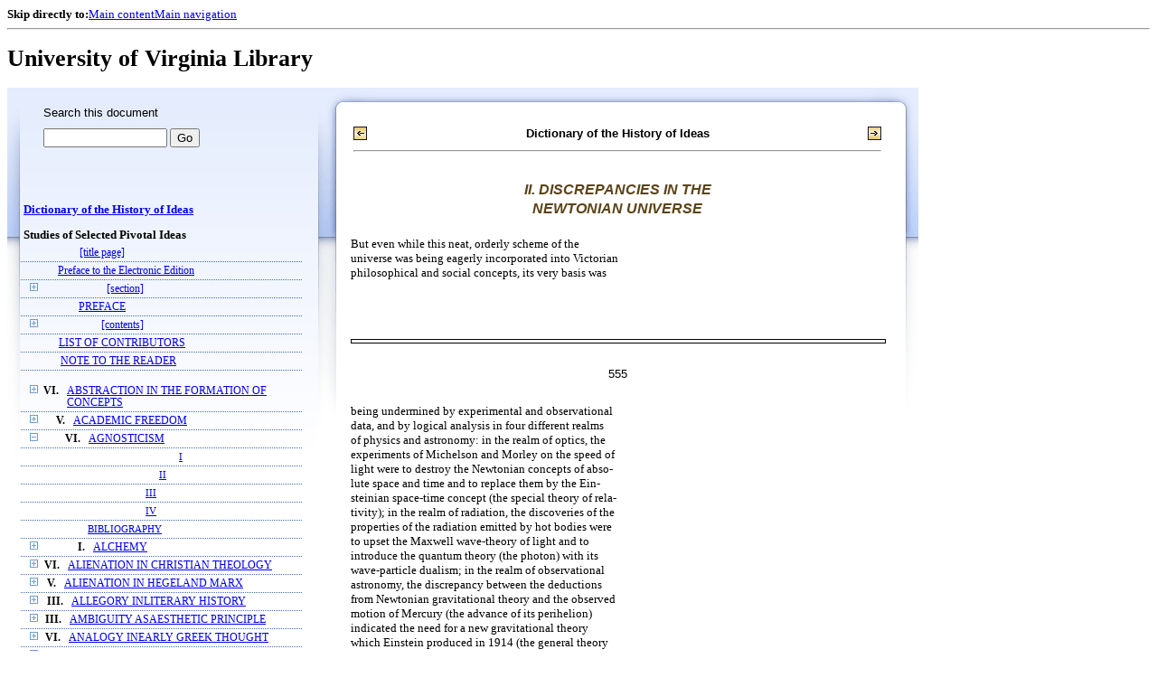

--- FILE ---
content_type: text/html;charset=UTF-8
request_url: https://xtf.lib.virginia.edu/xtf/view?docId=DicHist/uvaBook/tei/DicHist1.xml;chunk.id=d436;toc.id=dv1-03;brand=default
body_size: 69743
content:

<!DOCTYPE html
  PUBLIC "-//W3C//DTD XHTML 1.0 Frameset//EN" "http://www.w3.org/TR/xhtml1/DTD/xhtml1-frameset.dtd">
<html xmlns="http://www.w3.org/1999/xhtml" xml:lang="en" lang="en"><head><meta http-equiv="Content-Type" content="text/html; charset=UTF-8; charset=UTF-8" /><title>Dictionary of the History of Ideas ::  :: University of Virginia Library</title><link href="http://www.lib.virginia.edu/scripts/yui-2.2.0a/build/grids/grids.css" rel="stylesheet" type="text/css" /><link href="https://www2.lib.virginia.edu/styles/main.css" rel="stylesheet" type="text/css" /><link rel="stylesheet" type="text/css" href="/xtf/css/default/dl.css" /><link rel="stylesheet" type="text/css" href="/xtf/css/default/toc.css" /><link rel="stylesheet" type="text/css" href="/xtf/css/default/table.css" /><link rel="stylesheet" type="text/css" href="/xtf/css/default/uva_blacklight_tei.css" /><link href="http://www.lib.virginia.edu/scripts/yahoo/2.3.0/build/button/assets/skins/sam/button.css" rel="stylesheet" type="text/css" /><script type="text/javascript" src="http://www.lib.virginia.edu/scripts/yahoo/2.3.0/build/yahoo-dom-event/yahoo-dom-event.js"></script><script type="text/javascript" src="http://www.lib.virginia.edu/scripts/yui-2.2.0a/build/element/element-beta-min.js"></script><script type="text/javascript" src="http://www.lib.virginia.edu/scripts/yui-2.2.0a/build/animation/animation-min.js"></script><script type="text/javascript" src="http://www.lib.virginia.edu/scripts/yui-2.2.0a/build/tabview/tabview-min.js"></script><script type="text/javascript" src="http://www.lib.virginia.edu/scripts/yahoo/2.3.0/build/button/button-beta-min.js"></script><script type="text/javascript" src="https://www2.lib.virginia.edu/scripts/main.js"></script><link href="https://www2.lib.virginia.edu/styles/components/news.css" rel="stylesheet" type="text/css" /><link href="https://www2.lib.virginia.edu/styles/home.css" rel="stylesheet" type="text/css" /><script type="text/javascript" src="https://xtf.lib.virginia.edu/xtf/script/jquery-1.2.6.min.js"></script><script type="text/javascript" src="https://xtf.lib.virginia.edu/xtf/script/showpage.js"></script></head><body id="home" class="uvalib-dl uvalib-hd1"><div id="globalHd"><div class="docWrap"><div id="skipToNav" class="imgReplace"><strong>Skip directly to:</strong><a href="#content">Main content</a><a href="#globalNav">Main navigation</a></div><hr /><div id="bookmarkMotif"></div><div id="branding"><h1 id="logo" class="imgReplace">University of Virginia Library</h1></div></div></div><div id="content"><div class="docWrap"><div id="subContent1"><div name="leftcolumn" class="leftcolumn"><div class="bbar"><form action="https://xtf.lib.virginia.edu/xtf/view" method="GET"><input type="hidden" name="docId" value="DicHist/uvaBook/tei/DicHist1.xml" /><input type="hidden" name="chunk.id" value="d436" /><span class="search-text">Search this document</span><input name="query" type="text" size="15" id="bbar-query-box" /> <input type="submit" value="Go" id="bbar-submit-button" /></form></div><div class="toc"><table cellpadding="0" cellspacing="0" class="title"><tr><td><div class="toc_title"><a href="https://xtf.lib.virginia.edu/xtf/view?docId=DicHist/uvaBook/tei/DicHist1.xml;brand=default;" target="_top">Dictionary of the History of Ideas<br /></a><br />Studies of Selected Pivotal Ideas</div><div class="toc_byline"></div></td></tr></table><table cellpadding="0" cellspacing="0" class="toc-line"><tr><td class="hits" width="1"></td><td class="expand"> </td><td class="divnum"> </td><td class="head"><div class="l1"><a href="https://xtf.lib.virginia.edu/xtf/view?docId=DicHist/uvaBook/tei/DicHist1.xml;chunk.id=d3;toc.depth=100;brand=default" target="_top">[title page]</a></div></td></tr></table><table cellpadding="0" cellspacing="0" class="toc-line"><tr><td class="hits" width="1"></td><td class="expand"> </td><td class="divnum"> </td><td class="head"><div class="l1"><a href="https://xtf.lib.virginia.edu/xtf/view?docId=DicHist/uvaBook/tei/DicHist1.xml;chunk.id=d3a;toc.depth=1;toc.id=;brand=default" target="_top">Preface to the Electronic Edition</a></div></td></tr></table><table cellpadding="0" cellspacing="0" class="toc-line"><tr><td class="hits" width="1"></td><td class="expand"><a href="https://xtf.lib.virginia.edu/xtf/view?docId=DicHist/uvaBook/tei/DicHist1.xml;chunk.id=d436;toc.id=d4;brand=default" target="_top"><img src="https://xtf.lib.virginia.edu/xtf/icons/default/i_expand.gif" border="0" alt="expand section" /></a></td><td class="divnum"> </td><td class="head"><div class="l1"><a href="https://xtf.lib.virginia.edu/xtf/view?docId=DicHist/uvaBook/tei/DicHist1.xml;chunk.id=d4;toc.depth=100;brand=default" target="_top">[section]</a></div></td></tr></table><table cellpadding="0" cellspacing="0" class="toc-line"><tr><td class="hits" width="1"></td><td class="expand"> </td><td class="divnum"> </td><td class="head"><div class="l1"><a href="https://xtf.lib.virginia.edu/xtf/view?docId=DicHist/uvaBook/tei/DicHist1.xml;chunk.id=dv1-pref;toc.depth=1;toc.id=;brand=default" target="_top">PREFACE</a></div></td></tr></table><table cellpadding="0" cellspacing="0" class="toc-line"><tr><td class="hits" width="1"></td><td class="expand"><a href="https://xtf.lib.virginia.edu/xtf/view?docId=DicHist/uvaBook/tei/DicHist1.xml;chunk.id=d436;toc.id=d9;brand=default" target="_top"><img src="https://xtf.lib.virginia.edu/xtf/icons/default/i_expand.gif" border="0" alt="expand section" /></a></td><td class="divnum"> </td><td class="head"><div class="l1"><a href="https://xtf.lib.virginia.edu/xtf/view?docId=DicHist/uvaBook/tei/DicHist1.xml;chunk.id=d9;toc.depth=100;brand=default" target="_top">[contents]</a></div></td></tr></table><table cellpadding="0" cellspacing="0" class="toc-line"><tr><td class="hits" width="1"></td><td class="expand"> </td><td class="divnum"> </td><td class="head"><div class="l1"><a href="https://xtf.lib.virginia.edu/xtf/view?docId=DicHist/uvaBook/tei/DicHist1.xml;chunk.id=dv1-cont;toc.depth=1;toc.id=;brand=default" target="_top">LIST OF CONTRIBUTORS</a></div></td></tr></table><table cellpadding="0" cellspacing="0" class="toc-line"><tr><td class="hits" width="1"></td><td class="expand"> </td><td class="divnum"> </td><td class="head"><div class="l1"><a href="https://xtf.lib.virginia.edu/xtf/view?docId=DicHist/uvaBook/tei/DicHist1.xml;chunk.id=dv1-note;toc.depth=1;toc.id=;brand=default" target="_top">NOTE TO THE READER</a></div></td></tr></table><br /><table cellpadding="0" cellspacing="0" class="toc-line"><tr><td class="hits" width="1"></td><td class="expand"><a href="https://xtf.lib.virginia.edu/xtf/view?docId=DicHist/uvaBook/tei/DicHist1.xml;chunk.id=d436;toc.id=dv1-01;brand=default" target="_top"><img src="https://xtf.lib.virginia.edu/xtf/icons/default/i_expand.gif" border="0" alt="expand section" /></a></td><td class="divnum">VI. </td><td class="head"><div class="l1"><a href="https://xtf.lib.virginia.edu/xtf/view?docId=DicHist/uvaBook/tei/DicHist1.xml;chunk.id=dv1-01;toc.depth=1;toc.id=dv1-01;brand=default" target="_top">ABSTRACTION IN THE FORMATION OF CONCEPTS</a></div></td></tr></table><table cellpadding="0" cellspacing="0" class="toc-line"><tr><td class="hits" width="1"></td><td class="expand"><a href="https://xtf.lib.virginia.edu/xtf/view?docId=DicHist/uvaBook/tei/DicHist1.xml;chunk.id=d436;toc.id=dv1-02;brand=default" target="_top"><img src="https://xtf.lib.virginia.edu/xtf/icons/default/i_expand.gif" border="0" alt="expand section" /></a></td><td class="divnum">V. </td><td class="head"><div class="l1"><a href="https://xtf.lib.virginia.edu/xtf/view?docId=DicHist/uvaBook/tei/DicHist1.xml;chunk.id=dv1-02;toc.depth=1;toc.id=dv1-02;brand=default" target="_top">ACADEMIC FREEDOM</a></div></td></tr></table><table cellpadding="0" cellspacing="0" class="toc-line"><tr><td class="hits" width="1"></td><td class="expand"><a href="https://xtf.lib.virginia.edu/xtf/view?docId=DicHist/uvaBook/tei/DicHist1.xml;chunk.id=d436;toc.id=;brand=default" target="_top"><img src="https://xtf.lib.virginia.edu/xtf/icons/default/i_colpse.gif" border="0" alt="collapse section" /></a></td><td class="divnum">VI. </td><td class="head"><div class="l1"><a href="https://xtf.lib.virginia.edu/xtf/view?docId=DicHist/uvaBook/tei/DicHist1.xml;chunk.id=dv1-03;toc.depth=1;toc.id=dv1-03;brand=default" target="_top">AGNOSTICISM</a></div></td></tr></table><table cellpadding="0" cellspacing="0" class="toc-line"><tr><td class="hits" width="25"></td><td class="expand"> </td><td class="divnum"> </td><td class="head"><div class="l2"><a href="https://xtf.lib.virginia.edu/xtf/view?docId=DicHist/uvaBook/tei/DicHist1.xml;chunk.id=d34;toc.depth=1;toc.id=dv1-03;brand=default" target="_top">
                        I
                    </a></div></td></tr></table><table cellpadding="0" cellspacing="0" class="toc-line"><tr><td class="hits" width="25"></td><td class="expand"> </td><td class="divnum"> </td><td class="head"><div class="l2"><a href="https://xtf.lib.virginia.edu/xtf/view?docId=DicHist/uvaBook/tei/DicHist1.xml;chunk.id=d35;toc.depth=1;toc.id=dv1-03;brand=default" target="_top">II</a></div></td></tr></table><table cellpadding="0" cellspacing="0" class="toc-line"><tr><td class="hits" width="25"></td><td class="expand"> </td><td class="divnum"> </td><td class="head"><div class="l2"><a href="https://xtf.lib.virginia.edu/xtf/view?docId=DicHist/uvaBook/tei/DicHist1.xml;chunk.id=d36;toc.depth=1;toc.id=dv1-03;brand=default" target="_top">III
                </a></div></td></tr></table><table cellpadding="0" cellspacing="0" class="toc-line"><tr><td class="hits" width="25"></td><td class="expand"> </td><td class="divnum"> </td><td class="head"><div class="l2"><a href="https://xtf.lib.virginia.edu/xtf/view?docId=DicHist/uvaBook/tei/DicHist1.xml;chunk.id=d37;toc.depth=1;toc.id=dv1-03;brand=default" target="_top">
                        IV
                    </a></div></td></tr></table><table cellpadding="0" cellspacing="0" class="toc-line"><tr><td class="hits" width="25"></td><td class="expand"> </td><td class="divnum"> </td><td class="head"><div class="l2"><a href="https://xtf.lib.virginia.edu/xtf/view?docId=DicHist/uvaBook/tei/DicHist1.xml;chunk.id=d38;toc.depth=1;toc.id=dv1-03;brand=default" target="_top">
                        BIBLIOGRAPHY
                    </a></div></td></tr></table><table cellpadding="0" cellspacing="0" class="toc-line"><tr><td class="hits" width="1"></td><td class="expand"><a href="https://xtf.lib.virginia.edu/xtf/view?docId=DicHist/uvaBook/tei/DicHist1.xml;chunk.id=d436;toc.id=dv1-04;brand=default" target="_top"><img src="https://xtf.lib.virginia.edu/xtf/icons/default/i_expand.gif" border="0" alt="expand section" /></a></td><td class="divnum">I. </td><td class="head"><div class="l1"><a href="https://xtf.lib.virginia.edu/xtf/view?docId=DicHist/uvaBook/tei/DicHist1.xml;chunk.id=dv1-04;toc.depth=1;toc.id=dv1-04;brand=default" target="_top">ALCHEMY</a></div></td></tr></table><table cellpadding="0" cellspacing="0" class="toc-line"><tr><td class="hits" width="1"></td><td class="expand"><a href="https://xtf.lib.virginia.edu/xtf/view?docId=DicHist/uvaBook/tei/DicHist1.xml;chunk.id=d436;toc.id=dv1-05;brand=default" target="_top"><img src="https://xtf.lib.virginia.edu/xtf/icons/default/i_expand.gif" border="0" alt="expand section" /></a></td><td class="divnum">VI. </td><td class="head"><div class="l1"><a href="https://xtf.lib.virginia.edu/xtf/view?docId=DicHist/uvaBook/tei/DicHist1.xml;chunk.id=dv1-05;toc.depth=1;toc.id=dv1-05;brand=default" target="_top">ALIENATION IN CHRISTIAN THEOLOGY</a></div></td></tr></table><table cellpadding="0" cellspacing="0" class="toc-line"><tr><td class="hits" width="1"></td><td class="expand"><a href="https://xtf.lib.virginia.edu/xtf/view?docId=DicHist/uvaBook/tei/DicHist1.xml;chunk.id=d436;toc.id=dv1-06;brand=default" target="_top"><img src="https://xtf.lib.virginia.edu/xtf/icons/default/i_expand.gif" border="0" alt="expand section" /></a></td><td class="divnum">V. </td><td class="head"><div class="l1"><a href="https://xtf.lib.virginia.edu/xtf/view?docId=DicHist/uvaBook/tei/DicHist1.xml;chunk.id=dv1-06;toc.depth=1;toc.id=dv1-06;brand=default" target="_top">ALIENATION IN HEGELAND MARX</a></div></td></tr></table><table cellpadding="0" cellspacing="0" class="toc-line"><tr><td class="hits" width="1"></td><td class="expand"><a href="https://xtf.lib.virginia.edu/xtf/view?docId=DicHist/uvaBook/tei/DicHist1.xml;chunk.id=d436;toc.id=dv1-07;brand=default" target="_top"><img src="https://xtf.lib.virginia.edu/xtf/icons/default/i_expand.gif" border="0" alt="expand section" /></a></td><td class="divnum">III. </td><td class="head"><div class="l1"><a href="https://xtf.lib.virginia.edu/xtf/view?docId=DicHist/uvaBook/tei/DicHist1.xml;chunk.id=dv1-07;toc.depth=1;toc.id=dv1-07;brand=default" target="_top">ALLEGORY INLITERARY HISTORY</a></div></td></tr></table><table cellpadding="0" cellspacing="0" class="toc-line"><tr><td class="hits" width="1"></td><td class="expand"><a href="https://xtf.lib.virginia.edu/xtf/view?docId=DicHist/uvaBook/tei/DicHist1.xml;chunk.id=d436;toc.id=dv1-08;brand=default" target="_top"><img src="https://xtf.lib.virginia.edu/xtf/icons/default/i_expand.gif" border="0" alt="expand section" /></a></td><td class="divnum">III. </td><td class="head"><div class="l1"><a href="https://xtf.lib.virginia.edu/xtf/view?docId=DicHist/uvaBook/tei/DicHist1.xml;chunk.id=dv1-08;toc.depth=1;toc.id=dv1-08;brand=default" target="_top">AMBIGUITY ASAESTHETIC PRINCIPLE</a></div></td></tr></table><table cellpadding="0" cellspacing="0" class="toc-line"><tr><td class="hits" width="1"></td><td class="expand"><a href="https://xtf.lib.virginia.edu/xtf/view?docId=DicHist/uvaBook/tei/DicHist1.xml;chunk.id=d436;toc.id=dv1-09;brand=default" target="_top"><img src="https://xtf.lib.virginia.edu/xtf/icons/default/i_expand.gif" border="0" alt="expand section" /></a></td><td class="divnum">VI. </td><td class="head"><div class="l1"><a href="https://xtf.lib.virginia.edu/xtf/view?docId=DicHist/uvaBook/tei/DicHist1.xml;chunk.id=dv1-09;toc.depth=1;toc.id=dv1-09;brand=default" target="_top"> ANALOGY INEARLY GREEK THOUGHT</a></div></td></tr></table><table cellpadding="0" cellspacing="0" class="toc-line"><tr><td class="hits" width="1"></td><td class="expand"><a href="https://xtf.lib.virginia.edu/xtf/view?docId=DicHist/uvaBook/tei/DicHist1.xml;chunk.id=d436;toc.id=dv1-10;brand=default" target="_top"><img src="https://xtf.lib.virginia.edu/xtf/icons/default/i_expand.gif" border="0" alt="expand section" /></a></td><td class="divnum">VI. </td><td class="head"><div class="l1"><a href="https://xtf.lib.virginia.edu/xtf/view?docId=DicHist/uvaBook/tei/DicHist1.xml;chunk.id=dv1-10;toc.depth=1;toc.id=dv1-10;brand=default" target="_top">ANALOGY IN PATRISTICAND MEDIEVAL THOUGHT</a></div></td></tr></table><table cellpadding="0" cellspacing="0" class="toc-line"><tr><td class="hits" width="1"></td><td class="expand"><a href="https://xtf.lib.virginia.edu/xtf/view?docId=DicHist/uvaBook/tei/DicHist1.xml;chunk.id=d436;toc.id=dv1-11;brand=default" target="_top"><img src="https://xtf.lib.virginia.edu/xtf/icons/default/i_expand.gif" border="0" alt="expand section" /></a></td><td class="divnum">V. </td><td class="head"><div class="l1"><a href="https://xtf.lib.virginia.edu/xtf/view?docId=DicHist/uvaBook/tei/DicHist1.xml;chunk.id=dv1-11;toc.depth=1;toc.id=dv1-11;brand=default" target="_top">ANALOGY OF THEBODY POLITIC</a></div></td></tr></table><table cellpadding="0" cellspacing="0" class="toc-line"><tr><td class="hits" width="1"></td><td class="expand"><a href="https://xtf.lib.virginia.edu/xtf/view?docId=DicHist/uvaBook/tei/DicHist1.xml;chunk.id=d436;toc.id=dv1-12;brand=default" target="_top"><img src="https://xtf.lib.virginia.edu/xtf/icons/default/i_expand.gif" border="0" alt="expand section" /></a></td><td class="divnum">V. </td><td class="head"><div class="l1"><a href="https://xtf.lib.virginia.edu/xtf/view?docId=DicHist/uvaBook/tei/DicHist1.xml;chunk.id=dv1-12;toc.depth=1;toc.id=dv1-12;brand=default" target="_top">ANARCHISM</a></div></td></tr></table><table cellpadding="0" cellspacing="0" class="toc-line"><tr><td class="hits" width="1"></td><td class="expand"><a href="https://xtf.lib.virginia.edu/xtf/view?docId=DicHist/uvaBook/tei/DicHist1.xml;chunk.id=d436;toc.id=dv1-13;brand=default" target="_top"><img src="https://xtf.lib.virginia.edu/xtf/icons/default/i_expand.gif" border="0" alt="expand section" /></a></td><td class="divnum">III. </td><td class="head"><div class="l1"><a href="https://xtf.lib.virginia.edu/xtf/view?docId=DicHist/uvaBook/tei/DicHist1.xml;chunk.id=dv1-13;toc.depth=1;toc.id=dv1-13;brand=default" target="_top">ANCIENTS AND MODERNS INTHE EIGHTEENTH CENTURY</a></div></td></tr></table><table cellpadding="0" cellspacing="0" class="toc-line"><tr><td class="hits" width="1"></td><td class="expand"><a href="https://xtf.lib.virginia.edu/xtf/view?docId=DicHist/uvaBook/tei/DicHist1.xml;chunk.id=d436;toc.id=dv1-14;brand=default" target="_top"><img src="https://xtf.lib.virginia.edu/xtf/icons/default/i_expand.gif" border="0" alt="expand section" /></a></td><td class="divnum">VII. </td><td class="head"><div class="l1"><a href="https://xtf.lib.virginia.edu/xtf/view?docId=DicHist/uvaBook/tei/DicHist1.xml;chunk.id=dv1-14;toc.depth=1;toc.id=dv1-14;brand=default" target="_top">ANTHROPOMORPHISMIN SCIENCE</a></div></td></tr></table><table cellpadding="0" cellspacing="0" class="toc-line"><tr><td class="hits" width="1"></td><td class="expand"><a href="https://xtf.lib.virginia.edu/xtf/view?docId=DicHist/uvaBook/tei/DicHist1.xml;chunk.id=d436;toc.id=dv1-15;brand=default" target="_top"><img src="https://xtf.lib.virginia.edu/xtf/icons/default/i_expand.gif" border="0" alt="expand section" /></a></td><td class="divnum">VI. </td><td class="head"><div class="l1"><a href="https://xtf.lib.virginia.edu/xtf/view?docId=DicHist/uvaBook/tei/DicHist1.xml;chunk.id=dv1-15;toc.depth=1;toc.id=dv1-15;brand=default" target="_top">ANTINOMY OF PURE REASON</a></div></td></tr></table><table cellpadding="0" cellspacing="0" class="toc-line"><tr><td class="hits" width="1"></td><td class="expand"><a href="https://xtf.lib.virginia.edu/xtf/view?docId=DicHist/uvaBook/tei/DicHist1.xml;chunk.id=d436;toc.id=dv1-16;brand=default" target="_top"><img src="https://xtf.lib.virginia.edu/xtf/icons/default/i_expand.gif" border="0" alt="expand section" /></a></td><td class="divnum">VI. </td><td class="head"><div class="l1"><a href="https://xtf.lib.virginia.edu/xtf/view?docId=DicHist/uvaBook/tei/DicHist1.xml;chunk.id=dv1-16;toc.depth=1;toc.id=dv1-16;brand=default" target="_top">APPEARANCE AND REALITY</a></div></td></tr></table><table cellpadding="0" cellspacing="0" class="toc-line"><tr><td class="hits" width="1"></td><td class="expand"><a href="https://xtf.lib.virginia.edu/xtf/view?docId=DicHist/uvaBook/tei/DicHist1.xml;chunk.id=d436;toc.id=dv1-17;brand=default" target="_top"><img src="https://xtf.lib.virginia.edu/xtf/icons/default/i_expand.gif" border="0" alt="expand section" /></a></td><td class="divnum">III. </td><td class="head"><div class="l1"><a href="https://xtf.lib.virginia.edu/xtf/view?docId=DicHist/uvaBook/tei/DicHist1.xml;chunk.id=dv1-17;toc.depth=1;toc.id=dv1-17;brand=default" target="_top"> ART AND PLAY</a></div></td></tr></table><table cellpadding="0" cellspacing="0" class="toc-line"><tr><td class="hits" width="1"></td><td class="expand"><a href="https://xtf.lib.virginia.edu/xtf/view?docId=DicHist/uvaBook/tei/DicHist1.xml;chunk.id=d436;toc.id=dv1-18;brand=default" target="_top"><img src="https://xtf.lib.virginia.edu/xtf/icons/default/i_expand.gif" border="0" alt="expand section" /></a></td><td class="divnum">III. </td><td class="head"><div class="l1"><a href="https://xtf.lib.virginia.edu/xtf/view?docId=DicHist/uvaBook/tei/DicHist1.xml;chunk.id=dv1-18;toc.depth=1;toc.id=dv1-18;brand=default" target="_top">ART FOR ART'S SAKE</a></div></td></tr></table><table cellpadding="0" cellspacing="0" class="toc-line"><tr><td class="hits" width="1"></td><td class="expand"><a href="https://xtf.lib.virginia.edu/xtf/view?docId=DicHist/uvaBook/tei/DicHist1.xml;chunk.id=d436;toc.id=dv1-19;brand=default" target="_top"><img src="https://xtf.lib.virginia.edu/xtf/icons/default/i_expand.gif" border="0" alt="expand section" /></a></td><td class="divnum">II. </td><td class="head"><div class="l1"><a href="https://xtf.lib.virginia.edu/xtf/view?docId=DicHist/uvaBook/tei/DicHist1.xml;chunk.id=dv1-19;toc.depth=1;toc.id=dv1-19;brand=default" target="_top">ASSOCIATION OF IDEAS</a></div></td></tr></table><table cellpadding="0" cellspacing="0" class="toc-line"><tr><td class="hits" width="1"></td><td class="expand"><a href="https://xtf.lib.virginia.edu/xtf/view?docId=DicHist/uvaBook/tei/DicHist1.xml;chunk.id=d436;toc.id=dv1-20;brand=default" target="_top"><img src="https://xtf.lib.virginia.edu/xtf/icons/default/i_expand.gif" border="0" alt="expand section" /></a></td><td class="divnum">I. </td><td class="head"><div class="l1"><a href="https://xtf.lib.virginia.edu/xtf/view?docId=DicHist/uvaBook/tei/DicHist1.xml;chunk.id=dv1-20;toc.depth=1;toc.id=dv1-20;brand=default" target="_top">ASTROLOGY</a></div></td></tr></table><table cellpadding="0" cellspacing="0" class="toc-line"><tr><td class="hits" width="1"></td><td class="expand"><a href="https://xtf.lib.virginia.edu/xtf/view?docId=DicHist/uvaBook/tei/DicHist1.xml;chunk.id=d436;toc.id=dv1-21;brand=default" target="_top"><img src="https://xtf.lib.virginia.edu/xtf/icons/default/i_expand.gif" border="0" alt="expand section" /></a></td><td class="divnum">I. </td><td class="head"><div class="l1"><a href="https://xtf.lib.virginia.edu/xtf/view?docId=DicHist/uvaBook/tei/DicHist1.xml;chunk.id=dv1-21;toc.depth=1;toc.id=dv1-21;brand=default" target="_top">ATOMISM: ANTIQUITY TO THESEVENTEENTH CENTURY</a></div></td></tr></table><table cellpadding="0" cellspacing="0" class="toc-line"><tr><td class="hits" width="1"></td><td class="expand"><a href="https://xtf.lib.virginia.edu/xtf/view?docId=DicHist/uvaBook/tei/DicHist1.xml;chunk.id=d436;toc.id=dv1-22;brand=default" target="_top"><img src="https://xtf.lib.virginia.edu/xtf/icons/default/i_expand.gif" border="0" alt="expand section" /></a></td><td class="divnum">I. </td><td class="head"><div class="l1"><a href="https://xtf.lib.virginia.edu/xtf/view?docId=DicHist/uvaBook/tei/DicHist1.xml;chunk.id=dv1-22;toc.depth=1;toc.id=dv1-22;brand=default" target="_top">ATOMISM IN THESEVENTEENTH CENTURY</a></div></td></tr></table><table cellpadding="0" cellspacing="0" class="toc-line"><tr><td class="hits" width="1"></td><td class="expand"><a href="https://xtf.lib.virginia.edu/xtf/view?docId=DicHist/uvaBook/tei/DicHist1.xml;chunk.id=d436;toc.id=dv1-23;brand=default" target="_top"><img src="https://xtf.lib.virginia.edu/xtf/icons/default/i_expand.gif" border="0" alt="expand section" /></a></td><td class="divnum">V. </td><td class="head"><div class="l1"><a href="https://xtf.lib.virginia.edu/xtf/view?docId=DicHist/uvaBook/tei/DicHist1.xml;chunk.id=dv1-23;toc.depth=1;toc.id=dv1-23;brand=default" target="_top">AUTHORITY</a></div></td></tr></table><table cellpadding="0" cellspacing="0" class="toc-line"><tr><td class="hits" width="1"></td><td class="expand"><a href="https://xtf.lib.virginia.edu/xtf/view?docId=DicHist/uvaBook/tei/DicHist1.xml;chunk.id=d436;toc.id=dv1-24;brand=default" target="_top"><img src="https://xtf.lib.virginia.edu/xtf/icons/default/i_expand.gif" border="0" alt="expand section" /></a></td><td class="divnum">VII. </td><td class="head"><div class="l1"><a href="https://xtf.lib.virginia.edu/xtf/view?docId=DicHist/uvaBook/tei/DicHist1.xml;chunk.id=dv1-24;toc.depth=1;toc.id=dv1-24;brand=default" target="_top">AXIOMATIZATION</a></div></td></tr></table><table cellpadding="0" cellspacing="0" class="toc-line"><tr><td class="hits" width="1"></td><td class="expand"><a href="https://xtf.lib.virginia.edu/xtf/view?docId=DicHist/uvaBook/tei/DicHist1.xml;chunk.id=d436;toc.id=dv1-25;brand=default" target="_top"><img src="https://xtf.lib.virginia.edu/xtf/icons/default/i_expand.gif" border="0" alt="expand section" /></a></td><td class="divnum">VI. </td><td class="head"><div class="l1"><a href="https://xtf.lib.virginia.edu/xtf/view?docId=DicHist/uvaBook/tei/DicHist1.xml;chunk.id=dv1-25;toc.depth=1;toc.id=dv1-25;brand=default" target="_top">BACONIANISM</a></div></td></tr></table><table cellpadding="0" cellspacing="0" class="toc-line"><tr><td class="hits" width="1"></td><td class="expand"><a href="https://xtf.lib.virginia.edu/xtf/view?docId=DicHist/uvaBook/tei/DicHist1.xml;chunk.id=d436;toc.id=dv1-26;brand=default" target="_top"><img src="https://xtf.lib.virginia.edu/xtf/icons/default/i_expand.gif" border="0" alt="expand section" /></a></td><td class="divnum">V. </td><td class="head"><div class="l1"><a href="https://xtf.lib.virginia.edu/xtf/view?docId=DicHist/uvaBook/tei/DicHist1.xml;chunk.id=dv1-26;toc.depth=1;toc.id=dv1-26;brand=default" target="_top">BALANCE OF POWER</a></div></td></tr></table><table cellpadding="0" cellspacing="0" class="toc-line"><tr><td class="hits" width="1"></td><td class="expand"><a href="https://xtf.lib.virginia.edu/xtf/view?docId=DicHist/uvaBook/tei/DicHist1.xml;chunk.id=d436;toc.id=dv1-27;brand=default" target="_top"><img src="https://xtf.lib.virginia.edu/xtf/icons/default/i_expand.gif" border="0" alt="expand section" /></a></td><td class="divnum">III. </td><td class="head"><div class="l1"><a href="https://xtf.lib.virginia.edu/xtf/view?docId=DicHist/uvaBook/tei/DicHist1.xml;chunk.id=dv1-27;toc.depth=1;toc.id=dv1-27;brand=default" target="_top"> BAROQUE IN LITERATURE</a></div></td></tr></table><table cellpadding="0" cellspacing="0" class="toc-line"><tr><td class="hits" width="1"></td><td class="expand"><a href="https://xtf.lib.virginia.edu/xtf/view?docId=DicHist/uvaBook/tei/DicHist1.xml;chunk.id=d436;toc.id=dv1-28;brand=default" target="_top"><img src="https://xtf.lib.virginia.edu/xtf/icons/default/i_expand.gif" border="0" alt="expand section" /></a></td><td class="divnum">III. </td><td class="head"><div class="l1"><a href="https://xtf.lib.virginia.edu/xtf/view?docId=DicHist/uvaBook/tei/DicHist1.xml;chunk.id=dv1-28;toc.depth=1;toc.id=dv1-28;brand=default" target="_top">THEORIES OF BEAUTY TOTHE MID-NINETEENTH CENTURY</a></div></td></tr></table><table cellpadding="0" cellspacing="0" class="toc-line"><tr><td class="hits" width="1"></td><td class="expand"><a href="https://xtf.lib.virginia.edu/xtf/view?docId=DicHist/uvaBook/tei/DicHist1.xml;chunk.id=d436;toc.id=dv1-29;brand=default" target="_top"><img src="https://xtf.lib.virginia.edu/xtf/icons/default/i_expand.gif" border="0" alt="expand section" /></a></td><td class="divnum">III. </td><td class="head"><div class="l1"><a href="https://xtf.lib.virginia.edu/xtf/view?docId=DicHist/uvaBook/tei/DicHist1.xml;chunk.id=dv1-29;toc.depth=1;toc.id=dv1-29;brand=default" target="_top">THEORIES OF BEAUTY SINCETHE MID-NINETEENTH CENTURY</a></div></td></tr></table><table cellpadding="0" cellspacing="0" class="toc-line"><tr><td class="hits" width="1"></td><td class="expand"><a href="https://xtf.lib.virginia.edu/xtf/view?docId=DicHist/uvaBook/tei/DicHist1.xml;chunk.id=d436;toc.id=dv1-30;brand=default" target="_top"><img src="https://xtf.lib.virginia.edu/xtf/icons/default/i_expand.gif" border="0" alt="expand section" /></a></td><td class="divnum">II. </td><td class="head"><div class="l1"><a href="https://xtf.lib.virginia.edu/xtf/view?docId=DicHist/uvaBook/tei/DicHist1.xml;chunk.id=dv1-30;toc.depth=1;toc.id=dv1-30;brand=default" target="_top">BEHAVIORISM</a></div></td></tr></table><table cellpadding="0" cellspacing="0" class="toc-line"><tr><td class="hits" width="1"></td><td class="expand"><a href="https://xtf.lib.virginia.edu/xtf/view?docId=DicHist/uvaBook/tei/DicHist1.xml;chunk.id=d436;toc.id=dv1-31;brand=default" target="_top"><img src="https://xtf.lib.virginia.edu/xtf/icons/default/i_expand.gif" border="0" alt="expand section" /></a></td><td class="divnum">I. </td><td class="head"><div class="l1"><a href="https://xtf.lib.virginia.edu/xtf/view?docId=DicHist/uvaBook/tei/DicHist1.xml;chunk.id=dv1-31;toc.depth=1;toc.id=dv1-31;brand=default" target="_top">BIOLOGICAL CONCEPTIONSIN ANTIQUITY</a></div></td></tr></table><table cellpadding="0" cellspacing="0" class="toc-line"><tr><td class="hits" width="1"></td><td class="expand"><a href="https://xtf.lib.virginia.edu/xtf/view?docId=DicHist/uvaBook/tei/DicHist1.xml;chunk.id=d436;toc.id=dv1-32;brand=default" target="_top"><img src="https://xtf.lib.virginia.edu/xtf/icons/default/i_expand.gif" border="0" alt="expand section" /></a></td><td class="divnum">I. </td><td class="head"><div class="l1"><a href="https://xtf.lib.virginia.edu/xtf/view?docId=DicHist/uvaBook/tei/DicHist1.xml;chunk.id=dv1-32;toc.depth=1;toc.id=dv1-32;brand=default" target="_top">BIOLOGICAL HOMOLOGIESAND ANALOGIES</a></div></td></tr></table><table cellpadding="0" cellspacing="0" class="toc-line"><tr><td class="hits" width="1"></td><td class="expand"><a href="https://xtf.lib.virginia.edu/xtf/view?docId=DicHist/uvaBook/tei/DicHist1.xml;chunk.id=d436;toc.id=dv1-33;brand=default" target="_top"><img src="https://xtf.lib.virginia.edu/xtf/icons/default/i_expand.gif" border="0" alt="expand section" /></a></td><td class="divnum">I. </td><td class="head"><div class="l1"><a href="https://xtf.lib.virginia.edu/xtf/view?docId=DicHist/uvaBook/tei/DicHist1.xml;chunk.id=dv1-33;toc.depth=1;toc.id=dv1-33;brand=default" target="_top"> BIOLOGICAL MODELS</a></div></td></tr></table><table cellpadding="0" cellspacing="0" class="toc-line"><tr><td class="hits" width="1"></td><td class="expand"><a href="https://xtf.lib.virginia.edu/xtf/view?docId=DicHist/uvaBook/tei/DicHist1.xml;chunk.id=d436;toc.id=dv1-34;brand=default" target="_top"><img src="https://xtf.lib.virginia.edu/xtf/icons/default/i_expand.gif" border="0" alt="expand section" /></a></td><td class="divnum">VI. </td><td class="head"><div class="l1"><a href="https://xtf.lib.virginia.edu/xtf/view?docId=DicHist/uvaBook/tei/DicHist1.xml;chunk.id=dv1-34;toc.depth=1;toc.id=dv1-34;brand=default" target="_top">BUDDHISM</a></div></td></tr></table><table cellpadding="0" cellspacing="0" class="toc-line"><tr><td class="hits" width="1"></td><td class="expand"><a href="https://xtf.lib.virginia.edu/xtf/view?docId=DicHist/uvaBook/tei/DicHist1.xml;chunk.id=d436;toc.id=dv1-35;brand=default" target="_top"><img src="https://xtf.lib.virginia.edu/xtf/icons/default/i_expand.gif" border="0" alt="expand section" /></a></td><td class="divnum">VII. </td><td class="head"><div class="l1"><a href="https://xtf.lib.virginia.edu/xtf/view?docId=DicHist/uvaBook/tei/DicHist1.xml;chunk.id=dv1-35;toc.depth=1;toc.id=dv1-35;brand=default" target="_top">CASUISTRY</a></div></td></tr></table><table cellpadding="0" cellspacing="0" class="toc-line"><tr><td class="hits" width="1"></td><td class="expand"><a href="https://xtf.lib.virginia.edu/xtf/view?docId=DicHist/uvaBook/tei/DicHist1.xml;chunk.id=d436;toc.id=dv1-36;brand=default" target="_top"><img src="https://xtf.lib.virginia.edu/xtf/icons/default/i_expand.gif" border="0" alt="expand section" /></a></td><td class="divnum">III. </td><td class="head"><div class="l1"><a href="https://xtf.lib.virginia.edu/xtf/view?docId=DicHist/uvaBook/tei/DicHist1.xml;chunk.id=dv1-36;toc.depth=1;toc.id=dv1-36;brand=default" target="_top">CATHARSIS</a></div></td></tr></table><table cellpadding="0" cellspacing="0" class="toc-line"><tr><td class="hits" width="1"></td><td class="expand"><a href="https://xtf.lib.virginia.edu/xtf/view?docId=DicHist/uvaBook/tei/DicHist1.xml;chunk.id=d436;toc.id=dv1-37;brand=default" target="_top"><img src="https://xtf.lib.virginia.edu/xtf/icons/default/i_expand.gif" border="0" alt="expand section" /></a></td><td class="divnum">VII. </td><td class="head"><div class="l1"><a href="https://xtf.lib.virginia.edu/xtf/view?docId=DicHist/uvaBook/tei/DicHist1.xml;chunk.id=dv1-37;toc.depth=1;toc.id=dv1-37;brand=default" target="_top">CAUSATION</a></div></td></tr></table><table cellpadding="0" cellspacing="0" class="toc-line"><tr><td class="hits" width="1"></td><td class="expand"><a href="https://xtf.lib.virginia.edu/xtf/view?docId=DicHist/uvaBook/tei/DicHist1.xml;chunk.id=d436;toc.id=dv1-38;brand=default" target="_top"><img src="https://xtf.lib.virginia.edu/xtf/icons/default/i_expand.gif" border="0" alt="expand section" /></a></td><td class="divnum">VII. </td><td class="head"><div class="l1"><a href="https://xtf.lib.virginia.edu/xtf/view?docId=DicHist/uvaBook/tei/DicHist1.xml;chunk.id=dv1-38;toc.depth=1;toc.id=dv1-38;brand=default" target="_top">CAUSATION IN HISTORY</a></div></td></tr></table><table cellpadding="0" cellspacing="0" class="toc-line"><tr><td class="hits" width="1"></td><td class="expand"><a href="https://xtf.lib.virginia.edu/xtf/view?docId=DicHist/uvaBook/tei/DicHist1.xml;chunk.id=d436;toc.id=dv1-39;brand=default" target="_top"><img src="https://xtf.lib.virginia.edu/xtf/icons/default/i_expand.gif" border="0" alt="expand section" /></a></td><td class="divnum">VII. </td><td class="head"><div class="l1"><a href="https://xtf.lib.virginia.edu/xtf/view?docId=DicHist/uvaBook/tei/DicHist1.xml;chunk.id=dv1-39;toc.depth=1;toc.id=dv1-39;brand=default" target="_top">CAUSATION INISLAMIC THOUGHT</a></div></td></tr></table><table cellpadding="0" cellspacing="0" class="toc-line"><tr><td class="hits" width="1"></td><td class="expand"><a href="https://xtf.lib.virginia.edu/xtf/view?docId=DicHist/uvaBook/tei/DicHist1.xml;chunk.id=d436;toc.id=dv1-40;brand=default" target="_top"><img src="https://xtf.lib.virginia.edu/xtf/icons/default/i_expand.gif" border="0" alt="expand section" /></a></td><td class="divnum">V. </td><td class="head"><div class="l1"><a href="https://xtf.lib.virginia.edu/xtf/view?docId=DicHist/uvaBook/tei/DicHist1.xml;chunk.id=dv1-40;toc.depth=1;toc.id=dv1-40;brand=default" target="_top">CAUSATION IN LAW</a></div></td></tr></table><table cellpadding="0" cellspacing="0" class="toc-line"><tr><td class="hits" width="1"></td><td class="expand"><a href="https://xtf.lib.virginia.edu/xtf/view?docId=DicHist/uvaBook/tei/DicHist1.xml;chunk.id=d436;toc.id=dv1-41;brand=default" target="_top"><img src="https://xtf.lib.virginia.edu/xtf/icons/default/i_expand.gif" border="0" alt="expand section" /></a></td><td class="divnum">VI. </td><td class="head"><div class="l1"><a href="https://xtf.lib.virginia.edu/xtf/view?docId=DicHist/uvaBook/tei/DicHist1.xml;chunk.id=dv1-41;toc.depth=1;toc.id=dv1-41;brand=default" target="_top">CAUSATION IN THESEVENTEENTH CENTURY</a></div></td></tr></table><table cellpadding="0" cellspacing="0" class="toc-line"><tr><td class="hits" width="1"></td><td class="expand"><a href="https://xtf.lib.virginia.edu/xtf/view?docId=DicHist/uvaBook/tei/DicHist1.xml;chunk.id=d436;toc.id=dv1-42;brand=default" target="_top"><img src="https://xtf.lib.virginia.edu/xtf/icons/default/i_expand.gif" border="0" alt="expand section" /></a></td><td class="divnum">VI. </td><td class="head"><div class="l1"><a href="https://xtf.lib.virginia.edu/xtf/view?docId=DicHist/uvaBook/tei/DicHist1.xml;chunk.id=dv1-42;toc.depth=1;toc.id=dv1-42;brand=default" target="_top"> CAUSATION IN THESEVENTEENTH CENTURY, FINAL CAUSES</a></div></td></tr></table><table cellpadding="0" cellspacing="0" class="toc-line"><tr><td class="hits" width="1"></td><td class="expand"><a href="https://xtf.lib.virginia.edu/xtf/view?docId=DicHist/uvaBook/tei/DicHist1.xml;chunk.id=d436;toc.id=dv1-43;brand=default" target="_top"><img src="https://xtf.lib.virginia.edu/xtf/icons/default/i_expand.gif" border="0" alt="expand section" /></a></td><td class="divnum">VI. </td><td class="head"><div class="l1"><a href="https://xtf.lib.virginia.edu/xtf/view?docId=DicHist/uvaBook/tei/DicHist1.xml;chunk.id=dv1-43;toc.depth=1;toc.id=dv1-43;brand=default" target="_top">CERTAINTY IN SEVENTEENTH-CENTURY
                    THOUGHT</a></div></td></tr></table><table cellpadding="0" cellspacing="0" class="toc-line"><tr><td class="hits" width="1"></td><td class="expand"><a href="https://xtf.lib.virginia.edu/xtf/view?docId=DicHist/uvaBook/tei/DicHist1.xml;chunk.id=d436;toc.id=dv1-44;brand=default" target="_top"><img src="https://xtf.lib.virginia.edu/xtf/icons/default/i_expand.gif" border="0" alt="expand section" /></a></td><td class="divnum">VI. </td><td class="head"><div class="l1"><a href="https://xtf.lib.virginia.edu/xtf/view?docId=DicHist/uvaBook/tei/DicHist1.xml;chunk.id=dv1-44;toc.depth=1;toc.id=dv1-44;brand=default" target="_top">CERTAINTY SINCE THESEVENTEENTH CENTURY</a></div></td></tr></table><table cellpadding="0" cellspacing="0" class="toc-line"><tr><td class="hits" width="1"></td><td class="expand"><a href="https://xtf.lib.virginia.edu/xtf/view?docId=DicHist/uvaBook/tei/DicHist1.xml;chunk.id=d436;toc.id=dv1-45;brand=default" target="_top"><img src="https://xtf.lib.virginia.edu/xtf/icons/default/i_expand.gif" border="0" alt="expand section" /></a></td><td class="divnum">VI. </td><td class="head"><div class="l1"><a href="https://xtf.lib.virginia.edu/xtf/view?docId=DicHist/uvaBook/tei/DicHist1.xml;chunk.id=dv1-45;toc.depth=1;toc.id=dv1-45;brand=default" target="_top">CHAIN OF BEING</a></div></td></tr></table><table cellpadding="0" cellspacing="0" class="toc-line"><tr><td class="hits" width="1"></td><td class="expand"><a href="https://xtf.lib.virginia.edu/xtf/view?docId=DicHist/uvaBook/tei/DicHist1.xml;chunk.id=d436;toc.id=dv1-46;brand=default" target="_top"><img src="https://xtf.lib.virginia.edu/xtf/icons/default/i_expand.gif" border="0" alt="expand section" /></a></td><td class="divnum">VII. </td><td class="head"><div class="l1"><a href="https://xtf.lib.virginia.edu/xtf/view?docId=DicHist/uvaBook/tei/DicHist1.xml;chunk.id=dv1-46;toc.depth=1;toc.id=dv1-46;brand=default" target="_top">CHANCE</a></div></td></tr></table><table cellpadding="0" cellspacing="0" class="toc-line"><tr><td class="hits" width="1"></td><td class="expand"><a href="https://xtf.lib.virginia.edu/xtf/view?docId=DicHist/uvaBook/tei/DicHist1.xml;chunk.id=d436;toc.id=dv1-47;brand=default" target="_top"><img src="https://xtf.lib.virginia.edu/xtf/icons/default/i_expand.gif" border="0" alt="expand section" /></a></td><td class="divnum">III. </td><td class="head"><div class="l1"><a href="https://xtf.lib.virginia.edu/xtf/view?docId=DicHist/uvaBook/tei/DicHist1.xml;chunk.id=dv1-47;toc.depth=1;toc.id=dv1-47;brand=default" target="_top"> CHANCE IMAGES</a></div></td></tr></table><table cellpadding="0" cellspacing="0" class="toc-line"><tr><td class="hits" width="1"></td><td class="expand"><a href="https://xtf.lib.virginia.edu/xtf/view?docId=DicHist/uvaBook/tei/DicHist1.xml;chunk.id=d436;toc.id=dv1-48;brand=default" target="_top"><img src="https://xtf.lib.virginia.edu/xtf/icons/default/i_expand.gif" border="0" alt="expand section" /></a></td><td class="divnum">IV. </td><td class="head"><div class="l1"><a href="https://xtf.lib.virginia.edu/xtf/view?docId=DicHist/uvaBook/tei/DicHist1.xml;chunk.id=dv1-48;toc.depth=1;toc.id=dv1-48;brand=default" target="_top">CHINA IN WESTERN THOUGHTAND CULTURE</a></div></td></tr></table><table cellpadding="0" cellspacing="0" class="toc-line"><tr><td class="hits" width="1"></td><td class="expand"><a href="https://xtf.lib.virginia.edu/xtf/view?docId=DicHist/uvaBook/tei/DicHist1.xml;chunk.id=d436;toc.id=dv1-49;brand=default" target="_top"><img src="https://xtf.lib.virginia.edu/xtf/icons/default/i_expand.gif" border="0" alt="expand section" /></a></td><td class="divnum">VI. </td><td class="head"><div class="l1"><a href="https://xtf.lib.virginia.edu/xtf/view?docId=DicHist/uvaBook/tei/DicHist1.xml;chunk.id=dv1-49;toc.depth=1;toc.id=dv1-49;brand=default" target="_top">CHRISTIANITY IN HISTORY</a></div></td></tr></table><table cellpadding="0" cellspacing="0" class="toc-line"><tr><td class="hits" width="1"></td><td class="expand"><a href="https://xtf.lib.virginia.edu/xtf/view?docId=DicHist/uvaBook/tei/DicHist1.xml;chunk.id=d436;toc.id=dv1-50;brand=default" target="_top"><img src="https://xtf.lib.virginia.edu/xtf/icons/default/i_expand.gif" border="0" alt="expand section" /></a></td><td class="divnum">VI. </td><td class="head"><div class="l1"><a href="https://xtf.lib.virginia.edu/xtf/view?docId=DicHist/uvaBook/tei/DicHist1.xml;chunk.id=dv1-50;toc.depth=1;toc.id=dv1-50;brand=default" target="_top">CHURCH AS ANINSTITUTION</a></div></td></tr></table><table cellpadding="0" cellspacing="0" class="toc-line"><tr><td class="hits" width="1"></td><td class="expand"><a href="https://xtf.lib.virginia.edu/xtf/view?docId=DicHist/uvaBook/tei/DicHist1.xml;chunk.id=d436;toc.id=dv1-51;brand=default" target="_top"><img src="https://xtf.lib.virginia.edu/xtf/icons/default/i_expand.gif" border="0" alt="expand section" /></a></td><td class="divnum">VI. </td><td class="head"><div class="l1"><a href="https://xtf.lib.virginia.edu/xtf/view?docId=DicHist/uvaBook/tei/DicHist1.xml;chunk.id=dv1-51;toc.depth=1;toc.id=dv1-51;brand=default" target="_top">MODERNISM IN THECHRISTIAN CHURCH</a></div></td></tr></table><table cellpadding="0" cellspacing="0" class="toc-line"><tr><td class="hits" width="1"></td><td class="expand"><a href="https://xtf.lib.virginia.edu/xtf/view?docId=DicHist/uvaBook/tei/DicHist1.xml;chunk.id=d436;toc.id=dv1-52;brand=default" target="_top"><img src="https://xtf.lib.virginia.edu/xtf/icons/default/i_expand.gif" border="0" alt="expand section" /></a></td><td class="divnum">V. </td><td class="head"><div class="l1"><a href="https://xtf.lib.virginia.edu/xtf/view?docId=DicHist/uvaBook/tei/DicHist1.xml;chunk.id=dv1-52;toc.depth=1;toc.id=dv1-52;brand=default" target="_top">THE CITY</a></div></td></tr></table><table cellpadding="0" cellspacing="0" class="toc-line"><tr><td class="hits" width="1"></td><td class="expand"><a href="https://xtf.lib.virginia.edu/xtf/view?docId=DicHist/uvaBook/tei/DicHist1.xml;chunk.id=d436;toc.id=dv1-53;brand=default" target="_top"><img src="https://xtf.lib.virginia.edu/xtf/icons/default/i_expand.gif" border="0" alt="expand section" /></a></td><td class="divnum">V. </td><td class="head"><div class="l1"><a href="https://xtf.lib.virginia.edu/xtf/view?docId=DicHist/uvaBook/tei/DicHist1.xml;chunk.id=dv1-53;toc.depth=1;toc.id=dv1-53;brand=default" target="_top">CIVIL DISOBEDIENCE</a></div></td></tr></table><table cellpadding="0" cellspacing="0" class="toc-line"><tr><td class="hits" width="1"></td><td class="expand"><a href="https://xtf.lib.virginia.edu/xtf/view?docId=DicHist/uvaBook/tei/DicHist1.xml;chunk.id=d436;toc.id=dv1-54;brand=default" target="_top"><img src="https://xtf.lib.virginia.edu/xtf/icons/default/i_expand.gif" border="0" alt="expand section" /></a></td><td class="divnum">V. </td><td class="head"><div class="l1"><a href="https://xtf.lib.virginia.edu/xtf/view?docId=DicHist/uvaBook/tei/DicHist1.xml;chunk.id=dv1-54;toc.depth=1;toc.id=dv1-54;brand=default" target="_top"> CLASS</a></div></td></tr></table><table cellpadding="0" cellspacing="0" class="toc-line"><tr><td class="hits" width="1"></td><td class="expand"><a href="https://xtf.lib.virginia.edu/xtf/view?docId=DicHist/uvaBook/tei/DicHist1.xml;chunk.id=d436;toc.id=dv1-55;brand=default" target="_top"><img src="https://xtf.lib.virginia.edu/xtf/icons/default/i_expand.gif" border="0" alt="expand section" /></a></td><td class="divnum">III. </td><td class="head"><div class="l1"><a href="https://xtf.lib.virginia.edu/xtf/view?docId=DicHist/uvaBook/tei/DicHist1.xml;chunk.id=dv1-55;toc.depth=1;toc.id=dv1-55;brand=default" target="_top">CLASSICISM IN LITERATURE</a></div></td></tr></table><table cellpadding="0" cellspacing="0" class="toc-line"><tr><td class="hits" width="1"></td><td class="expand"><a href="https://xtf.lib.virginia.edu/xtf/view?docId=DicHist/uvaBook/tei/DicHist1.xml;chunk.id=d436;toc.id=dv1-56;brand=default" target="_top"><img src="https://xtf.lib.virginia.edu/xtf/icons/default/i_expand.gif" border="0" alt="expand section" /></a></td><td class="divnum">III. </td><td class="head"><div class="l1"><a href="https://xtf.lib.virginia.edu/xtf/view?docId=DicHist/uvaBook/tei/DicHist1.xml;chunk.id=dv1-56;toc.depth=1;toc.id=dv1-56;brand=default" target="_top">CLASSIFICATION OF THE ARTS</a></div></td></tr></table><table cellpadding="0" cellspacing="0" class="toc-line"><tr><td class="hits" width="1"></td><td class="expand"><a href="https://xtf.lib.virginia.edu/xtf/view?docId=DicHist/uvaBook/tei/DicHist1.xml;chunk.id=d436;toc.id=dv1-57;brand=default" target="_top"><img src="https://xtf.lib.virginia.edu/xtf/icons/default/i_expand.gif" border="0" alt="expand section" /></a></td><td class="divnum">VII. </td><td class="head"><div class="l1"><a href="https://xtf.lib.virginia.edu/xtf/view?docId=DicHist/uvaBook/tei/DicHist1.xml;chunk.id=dv1-57;toc.depth=1;toc.id=dv1-57;brand=default" target="_top">CLASSIFICATION OFTHE SCIENCES</a></div></td></tr></table><table cellpadding="0" cellspacing="0" class="toc-line"><tr><td class="hits" width="1"></td><td class="expand"><a href="https://xtf.lib.virginia.edu/xtf/view?docId=DicHist/uvaBook/tei/DicHist1.xml;chunk.id=d436;toc.id=dv1-58;brand=default" target="_top"><img src="https://xtf.lib.virginia.edu/xtf/icons/default/i_expand.gif" border="0" alt="expand section" /></a></td><td class="divnum">III. </td><td class="head"><div class="l1"><a href="https://xtf.lib.virginia.edu/xtf/view?docId=DicHist/uvaBook/tei/DicHist1.xml;chunk.id=dv1-58;toc.depth=1;toc.id=dv1-58;brand=default" target="_top">SENSE OF THE COMIC</a></div></td></tr></table><table cellpadding="0" cellspacing="0" class="toc-line"><tr><td class="hits" width="1"></td><td class="expand"><a href="https://xtf.lib.virginia.edu/xtf/view?docId=DicHist/uvaBook/tei/DicHist1.xml;chunk.id=d436;toc.id=dv1-59;brand=default" target="_top"><img src="https://xtf.lib.virginia.edu/xtf/icons/default/i_expand.gif" border="0" alt="expand section" /></a></td><td class="divnum">I. </td><td class="head"><div class="l1"><a href="https://xtf.lib.virginia.edu/xtf/view?docId=DicHist/uvaBook/tei/DicHist1.xml;chunk.id=dv1-59;toc.depth=1;toc.id=dv1-59;brand=default" target="_top">CONSERVATION OFNATURAL RESOURCES</a></div></td></tr></table><table cellpadding="0" cellspacing="0" class="toc-line"><tr><td class="hits" width="1"></td><td class="expand"><a href="https://xtf.lib.virginia.edu/xtf/view?docId=DicHist/uvaBook/tei/DicHist1.xml;chunk.id=d436;toc.id=dv1-60;brand=default" target="_top"><img src="https://xtf.lib.virginia.edu/xtf/icons/default/i_expand.gif" border="0" alt="expand section" /></a></td><td class="divnum">V. </td><td class="head"><div class="l1"><a href="https://xtf.lib.virginia.edu/xtf/view?docId=DicHist/uvaBook/tei/DicHist1.xml;chunk.id=dv1-60;toc.depth=1;toc.id=dv1-60;brand=default" target="_top">CONSERVATISM</a></div></td></tr></table><table cellpadding="0" cellspacing="0" class="toc-line"><tr><td class="hits" width="1"></td><td class="expand"><a href="https://xtf.lib.virginia.edu/xtf/view?docId=DicHist/uvaBook/tei/DicHist1.xml;chunk.id=d436;toc.id=dv1-61;brand=default" target="_top"><img src="https://xtf.lib.virginia.edu/xtf/icons/default/i_expand.gif" border="0" alt="expand section" /></a></td><td class="divnum">V. </td><td class="head"><div class="l1"><a href="https://xtf.lib.virginia.edu/xtf/view?docId=DicHist/uvaBook/tei/DicHist1.xml;chunk.id=dv1-61;toc.depth=1;toc.id=dv1-61;brand=default" target="_top">CONSTITUTIONALISM</a></div></td></tr></table><table cellpadding="0" cellspacing="0" class="toc-line"><tr><td class="hits" width="1"></td><td class="expand"><a href="https://xtf.lib.virginia.edu/xtf/view?docId=DicHist/uvaBook/tei/DicHist1.xml;chunk.id=d436;toc.id=dv1-62;brand=default" target="_top"><img src="https://xtf.lib.virginia.edu/xtf/icons/default/i_expand.gif" border="0" alt="expand section" /></a></td><td class="divnum">VII. </td><td class="head"><div class="l1"><a href="https://xtf.lib.virginia.edu/xtf/view?docId=DicHist/uvaBook/tei/DicHist1.xml;chunk.id=dv1-62;toc.depth=1;toc.id=dv1-62;brand=default" target="_top">CONTINUITY ANDDISCONTINUITY IN NATURE AND KNOWLEDGE</a></div></td></tr></table><table cellpadding="0" cellspacing="0" class="toc-line"><tr><td class="hits" width="1"></td><td class="expand"><a href="https://xtf.lib.virginia.edu/xtf/view?docId=DicHist/uvaBook/tei/DicHist1.xml;chunk.id=d436;toc.id=dv1-63;brand=default" target="_top"><img src="https://xtf.lib.virginia.edu/xtf/icons/default/i_expand.gif" border="0" alt="expand section" /></a></td><td class="divnum">VI. </td><td class="head"><div class="l1"><a href="https://xtf.lib.virginia.edu/xtf/view?docId=DicHist/uvaBook/tei/DicHist1.xml;chunk.id=dv1-63;toc.depth=1;toc.id=dv1-63;brand=default" target="_top">COSMIC FALL</a></div></td></tr></table><table cellpadding="0" cellspacing="0" class="toc-line"><tr><td class="hits" width="1"></td><td class="expand"><a href="https://xtf.lib.virginia.edu/xtf/view?docId=DicHist/uvaBook/tei/DicHist1.xml;chunk.id=d436;toc.id=dv1-64;brand=default" target="_top"><img src="https://xtf.lib.virginia.edu/xtf/icons/default/i_expand.gif" border="0" alt="expand section" /></a></td><td class="divnum">I. </td><td class="head"><div class="l1"><a href="https://xtf.lib.virginia.edu/xtf/view?docId=DicHist/uvaBook/tei/DicHist1.xml;chunk.id=dv1-64;toc.depth=1;toc.id=dv1-64;brand=default" target="_top">COSMIC IMAGES</a></div></td></tr></table><table cellpadding="0" cellspacing="0" class="toc-line"><tr><td class="hits" width="1"></td><td class="expand"><a href="https://xtf.lib.virginia.edu/xtf/view?docId=DicHist/uvaBook/tei/DicHist1.xml;chunk.id=d436;toc.id=dv1-65;brand=default" target="_top"><img src="https://xtf.lib.virginia.edu/xtf/icons/default/i_expand.gif" border="0" alt="expand section" /></a></td><td class="divnum">I. </td><td class="head"><div class="l1"><a href="https://xtf.lib.virginia.edu/xtf/view?docId=DicHist/uvaBook/tei/DicHist1.xml;chunk.id=dv1-65;toc.depth=1;toc.id=dv1-65;brand=default" target="_top">COSMIC VOYAGES</a></div></td></tr></table><table cellpadding="0" cellspacing="0" class="toc-line"><tr><td class="hits" width="1"></td><td class="expand"><a href="https://xtf.lib.virginia.edu/xtf/view?docId=DicHist/uvaBook/tei/DicHist1.xml;chunk.id=d436;toc.id=dv1-66;brand=default" target="_top"><img src="https://xtf.lib.virginia.edu/xtf/icons/default/i_expand.gif" border="0" alt="expand section" /></a></td><td class="divnum">I. </td><td class="head"><div class="l1"><a href="https://xtf.lib.virginia.edu/xtf/view?docId=DicHist/uvaBook/tei/DicHist1.xml;chunk.id=dv1-66;toc.depth=1;toc.id=dv1-66;brand=default" target="_top">COSMOLOGY FROMANTIQUITY TO 1850</a></div></td></tr></table><table cellpadding="0" cellspacing="0" class="toc-line"><tr><td class="hits" width="1"></td><td class="expand"><a href="https://xtf.lib.virginia.edu/xtf/view?docId=DicHist/uvaBook/tei/DicHist1.xml;chunk.id=d436;toc.id=dv1-67;brand=default" target="_top"><img src="https://xtf.lib.virginia.edu/xtf/icons/default/i_expand.gif" border="0" alt="expand section" /></a></td><td class="divnum">I. </td><td class="head"><div class="l1"><a href="https://xtf.lib.virginia.edu/xtf/view?docId=DicHist/uvaBook/tei/DicHist1.xml;chunk.id=dv1-67;toc.depth=1;toc.id=dv1-67;brand=default" target="_top">COSMOLOGY SINCE 1850</a></div></td></tr></table><table cellpadding="0" cellspacing="0" class="toc-line"><tr><td class="hits" width="1"></td><td class="expand"><a href="https://xtf.lib.virginia.edu/xtf/view?docId=DicHist/uvaBook/tei/DicHist1.xml;chunk.id=d436;toc.id=dv1-68;brand=default" target="_top"><img src="https://xtf.lib.virginia.edu/xtf/icons/default/i_expand.gif" border="0" alt="expand section" /></a></td><td class="divnum">VI. </td><td class="head"><div class="l1"><a href="https://xtf.lib.virginia.edu/xtf/view?docId=DicHist/uvaBook/tei/DicHist1.xml;chunk.id=dv1-68;toc.depth=1;toc.id=dv1-68;brand=default" target="_top">CREATION IN RELIGION</a></div></td></tr></table><table cellpadding="0" cellspacing="0" class="toc-line"><tr><td class="hits" width="1"></td><td class="expand"><a href="https://xtf.lib.virginia.edu/xtf/view?docId=DicHist/uvaBook/tei/DicHist1.xml;chunk.id=d436;toc.id=dv1-69;brand=default" target="_top"><img src="https://xtf.lib.virginia.edu/xtf/icons/default/i_expand.gif" border="0" alt="expand section" /></a></td><td class="divnum">III. </td><td class="head"><div class="l1"><a href="https://xtf.lib.virginia.edu/xtf/view?docId=DicHist/uvaBook/tei/DicHist1.xml;chunk.id=dv1-69;toc.depth=1;toc.id=dv1-69;brand=default" target="_top"> CREATIVITY IN ART</a></div></td></tr></table><table cellpadding="0" cellspacing="0" class="toc-line"><tr><td class="hits" width="1"></td><td class="expand"><a href="https://xtf.lib.virginia.edu/xtf/view?docId=DicHist/uvaBook/tei/DicHist1.xml;chunk.id=d436;toc.id=dv1-70;brand=default" target="_top"><img src="https://xtf.lib.virginia.edu/xtf/icons/default/i_expand.gif" border="0" alt="expand section" /></a></td><td class="divnum">IV. </td><td class="head"><div class="l1"><a href="https://xtf.lib.virginia.edu/xtf/view?docId=DicHist/uvaBook/tei/DicHist1.xml;chunk.id=dv1-70;toc.depth=1;toc.id=dv1-70;brand=default" target="_top">CRISIS IN HISTORY</a></div></td></tr></table><table cellpadding="0" cellspacing="0" class="toc-line"><tr><td class="hits" width="1"></td><td class="expand"><a href="https://xtf.lib.virginia.edu/xtf/view?docId=DicHist/uvaBook/tei/DicHist1.xml;chunk.id=d436;toc.id=dv1-71;brand=default" target="_top"><img src="https://xtf.lib.virginia.edu/xtf/icons/default/i_expand.gif" border="0" alt="expand section" /></a></td><td class="divnum">III. </td><td class="head"><div class="l1"><a href="https://xtf.lib.virginia.edu/xtf/view?docId=DicHist/uvaBook/tei/DicHist1.xml;chunk.id=dv1-71;toc.depth=1;toc.id=dv1-71;brand=default" target="_top">LITERARY CRITICISM</a></div></td></tr></table><table cellpadding="0" cellspacing="0" class="toc-line"><tr><td class="hits" width="1"></td><td class="expand"><a href="https://xtf.lib.virginia.edu/xtf/view?docId=DicHist/uvaBook/tei/DicHist1.xml;chunk.id=d436;toc.id=dv1-72;brand=default" target="_top"><img src="https://xtf.lib.virginia.edu/xtf/icons/default/i_expand.gif" border="0" alt="expand section" /></a></td><td class="divnum">IV. </td><td class="head"><div class="l1"><a href="https://xtf.lib.virginia.edu/xtf/view?docId=DicHist/uvaBook/tei/DicHist1.xml;chunk.id=dv1-72;toc.depth=1;toc.id=dv1-72;brand=default" target="_top">CULTURAL DEVELOPMENTIN ANTIQUITY</a></div></td></tr></table><table cellpadding="0" cellspacing="0" class="toc-line"><tr><td class="hits" width="1"></td><td class="expand"><a href="https://xtf.lib.virginia.edu/xtf/view?docId=DicHist/uvaBook/tei/DicHist1.xml;chunk.id=d436;toc.id=dv1-73;brand=default" target="_top"><img src="https://xtf.lib.virginia.edu/xtf/icons/default/i_expand.gif" border="0" alt="expand section" /></a></td><td class="divnum">IV. </td><td class="head"><div class="l1"><a href="https://xtf.lib.virginia.edu/xtf/view?docId=DicHist/uvaBook/tei/DicHist1.xml;chunk.id=dv1-73;toc.depth=1;toc.id=dv1-73;brand=default" target="_top">CULTURE AND CIVILIZATIONIN MODERN TIMES</a></div></td></tr></table><table cellpadding="0" cellspacing="0" class="toc-line"><tr><td class="hits" width="1"></td><td class="expand"><a href="https://xtf.lib.virginia.edu/xtf/view?docId=DicHist/uvaBook/tei/DicHist1.xml;chunk.id=d436;toc.id=dv1-74;brand=default" target="_top"><img src="https://xtf.lib.virginia.edu/xtf/icons/default/i_expand.gif" border="0" alt="expand section" /></a></td><td class="divnum">IV. </td><td class="head"><div class="l1"><a href="https://xtf.lib.virginia.edu/xtf/view?docId=DicHist/uvaBook/tei/DicHist1.xml;chunk.id=dv1-74;toc.depth=1;toc.id=dv1-74;brand=default" target="_top">CYCLES</a></div></td></tr></table><table cellpadding="0" cellspacing="0" class="toc-line"><tr><td class="hits" width="1"></td><td class="expand"><a href="https://xtf.lib.virginia.edu/xtf/view?docId=DicHist/uvaBook/tei/DicHist1.xml;chunk.id=d436;toc.id=dv1-75;brand=default" target="_top"><img src="https://xtf.lib.virginia.edu/xtf/icons/default/i_expand.gif" border="0" alt="expand section" /></a></td><td class="divnum">VI. </td><td class="head"><div class="l1"><a href="https://xtf.lib.virginia.edu/xtf/view?docId=DicHist/uvaBook/tei/DicHist1.xml;chunk.id=dv1-75;toc.depth=1;toc.id=dv1-75;brand=default" target="_top">CYNICISM</a></div></td></tr></table><table cellpadding="0" cellspacing="0" class="toc-line"><tr><td class="hits" width="1"></td><td class="expand"><a href="https://xtf.lib.virginia.edu/xtf/view?docId=DicHist/uvaBook/tei/DicHist1.xml;chunk.id=d436;toc.id=dv1-76;brand=default" target="_top"><img src="https://xtf.lib.virginia.edu/xtf/icons/default/i_expand.gif" border="0" alt="expand section" /></a></td><td class="divnum">VI. </td><td class="head"><div class="l1"><a href="https://xtf.lib.virginia.edu/xtf/view?docId=DicHist/uvaBook/tei/DicHist1.xml;chunk.id=dv1-76;toc.depth=1;toc.id=dv1-76;brand=default" target="_top">DEATH AND IMMORTALITY</a></div></td></tr></table><table cellpadding="0" cellspacing="0" class="toc-line"><tr><td class="hits" width="1"></td><td class="expand"><a href="https://xtf.lib.virginia.edu/xtf/view?docId=DicHist/uvaBook/tei/DicHist1.xml;chunk.id=d436;toc.id=dv1-77;brand=default" target="_top"><img src="https://xtf.lib.virginia.edu/xtf/icons/default/i_expand.gif" border="0" alt="expand section" /></a></td><td class="divnum">VI. </td><td class="head"><div class="l1"><a href="https://xtf.lib.virginia.edu/xtf/view?docId=DicHist/uvaBook/tei/DicHist1.xml;chunk.id=dv1-77;toc.depth=1;toc.id=dv1-77;brand=default" target="_top">DEISM</a></div></td></tr></table><table cellpadding="0" cellspacing="0" class="toc-line"><tr><td class="hits" width="1"></td><td class="expand"><a href="https://xtf.lib.virginia.edu/xtf/view?docId=DicHist/uvaBook/tei/DicHist1.xml;chunk.id=d436;toc.id=dv1-78;brand=default" target="_top"><img src="https://xtf.lib.virginia.edu/xtf/icons/default/i_expand.gif" border="0" alt="expand section" /></a></td><td class="divnum">V. </td><td class="head"><div class="l1"><a href="https://xtf.lib.virginia.edu/xtf/view?docId=DicHist/uvaBook/tei/DicHist1.xml;chunk.id=dv1-78;toc.depth=1;toc.id=dv1-78;brand=default" target="_top">DEMOCRACY</a></div></td></tr></table><table cellpadding="0" cellspacing="0" class="toc-line"><tr><td class="hits" width="1"></td><td class="expand"><a href="https://xtf.lib.virginia.edu/xtf/view?docId=DicHist/uvaBook/tei/DicHist1.xml;chunk.id=d436;toc.id=dv1-79;brand=default" target="_top"><img src="https://xtf.lib.virginia.edu/xtf/icons/default/i_expand.gif" border="0" alt="expand section" /></a></td><td class="divnum">III. </td><td class="head"><div class="l1"><a href="https://xtf.lib.virginia.edu/xtf/view?docId=DicHist/uvaBook/tei/DicHist1.xml;chunk.id=dv1-79;toc.depth=1;toc.id=dv1-79;brand=default" target="_top">DEMONOLOGY</a></div></td></tr></table><table cellpadding="0" cellspacing="0" class="toc-line"><tr><td class="hits" width="1"></td><td class="expand"><a href="https://xtf.lib.virginia.edu/xtf/view?docId=DicHist/uvaBook/tei/DicHist1.xml;chunk.id=d436;toc.id=dv1-80;brand=default" target="_top"><img src="https://xtf.lib.virginia.edu/xtf/icons/default/i_expand.gif" border="0" alt="expand section" /></a></td><td class="divnum">VI. </td><td class="head"><div class="l1"><a href="https://xtf.lib.virginia.edu/xtf/view?docId=DicHist/uvaBook/tei/DicHist1.xml;chunk.id=dv1-80;toc.depth=1;toc.id=dv1-80;brand=default" target="_top"> DESIGN ARGUMENT</a></div></td></tr></table><br /><div class="expandAll"><img src="https://xtf.lib.virginia.edu/xtf/icons/default/i_colpse.gif" border="0" alt="collapse section" /> <a href="https://xtf.lib.virginia.edu/xtf/view?docId=DicHist/uvaBook/tei/DicHist1.xml;chunk.id=d436;toc.depth=1;brand=default" target="_top">Collapse All</a> | <a href="https://xtf.lib.virginia.edu/xtf/view?docId=DicHist/uvaBook/tei/DicHist1.xml;chunk.id=d436;toc.depth=100;brand=default" target="_top">Expand All</a> <img src="https://xtf.lib.virginia.edu/xtf/icons/default/i_expand.gif" border="0" alt="expand section" /></div></div></div></div><div id="docText" class="bd gA"><div class="addPadding"><div id="mainContent"><table class="navbar"><tr><td width="25%" align="left"><a target="_top" href="https://xtf.lib.virginia.edu/xtf/view?docId=DicHist/uvaBook/tei/DicHist1.xml&amp;chunk.id=d435&amp;toc.id=dv1-67&amp;brand=default"><img src="https://xtf.lib.virginia.edu/xtf/icons/default/b_prev.gif" width="15" height="15" border="0" alt="previous section" title="previous section" /></a></td><td width="50%" align="center"><span class="chapter-text"> Dictionary of the History of Ideas<br /> </span></td><td width="25%" align="right"><a target="_top" href="https://xtf.lib.virginia.edu/xtf/view?docId=DicHist/uvaBook/tei/DicHist1.xml&amp;chunk.id=d437&amp;toc.id=dv1-67&amp;brand=default"><img src="https://xtf.lib.virginia.edu/xtf/icons/default/b_next.gif" width="15" height="15" border="0" alt="next section" title="next section" /></a></td></tr><tr><td colspan="3"><hr class="hr-title" /></td></tr></table><div class="content">
                    <h4 class="normal">
                        <i>II. DISCREPANCIES IN THE<br /> NEWTONIAN UNIVERSE</i>
                    </h4>
                <p class="tei_p">But even while this neat, orderly scheme of the<br /> universe was being eagerly
                    incorporated into Victorian<br /> philosophical and social concepts, its very
                    basis was<br />
                    <div class="run-head"><hr class="run-head" /><div class="run-head-pagenum_1">555</div><div class="screen-image" style="display:none;" id="_container"><img class="page_screen" title="Click to Shrink" /></div><br /></div>
                     being undermined by experimental and observational<br /> data, and by
                    logical analysis in four different realms<br /> of physics and astronomy: in the
                    realm of optics, the<br /> experiments of Michelson and Morley on the speed
                    of<br /> light were to destroy the Newtonian concepts of abso-<br /> lute space and time and to replace them by the Ein-<br /> steinian space-time concept (the special
                    theory of rela-<br /> tivity); in the realm of
                    radiation, the discoveries of the<br /> properties of the radiation emitted by
                    hot bodies were<br /> to upset the Maxwell wave-theory of light and to<br />
                    introduce the quantum theory (the photon) with its<br /> wave-particle dualism;
                    in the realm of observational<br /> astronomy, the discrepancy between the
                    deductions<br /> from Newtonian gravitational theory and the observed<br /> motion
                    of Mercury (the advance of its perihelion)<br /> indicated the need for a new
                    gravitational theory<br /> which Einstein produced in 1914 (the general
                    theory<br /> of relativity); finally, in the realm of cosmology, var-<br /> ious theoretical analyses showed that the
                        nine-<br /> teenth-century models of
                    the universe, constructed<br /> with Newtonian gravitational theory and
                    space-time<br /> concepts, were in serious contradiction with stellar<br />
                    observations.</p>
                <p class="tei_p">Although the investigation of each of these depar-<br />
                        tures from classical physics is of extreme importance<br /> and each
                    one has an important bearing on the most<br /> recent cosmological theories, we
                    limit ourselves here<br /> to the cosmological realm and, where necessary in
                    our<br /> discussion, use the results of modern physics without<br /> concern
                    about how they were obtained. However,<br /> before we discuss the difficulties
                    inherent in Newtonian<br /> cosmology, we must consider one other important<br />
                    nineteenth-century discovery which, at the time,<br /> seemed to have no bearing
                    on the structure of the<br /> universe but which ultimately played a most
                    important<br /> role in the development of cosmology. This was the<br /> discovery
                    of the non-Euclidean geometries by Gauss,<br /> Bolyai, Lobachevsky, Riemann, and
                    Klein. At the time<br /> that these non-Euclidean geometries were
                    discovered,<br /> and for many years following, scientists in general<br />
                    considered them to be no more than mathematical<br /> curiosities, with no
                    relevance to the structure of the<br /> universe or to the nature of actual
                    space. Most mathe-<br /> maticians and
                    scientists simply took it for granted<br /> that the geometry of physical space
                    is Euclidean and<br /> that the laws of physics must conform to Euclidean<br />
                    geometry.</p>
                <p class="tei_p">This attitude, however, was not universal and Gauss<br /> himself, the spiritual
                    father of non-Euclidean geometry,<br /> proposed a possible (but in practice,
                    unrealizable) test<br /> of the flatness of space by measuring the interior
                    angles<br /> of a large spatial triangle constructed in the neigh-<br /> borhood of the earth. Also, the
                    mathematician W. K.<br /> Clifford, in <i>The Common Sense of the
                        Exact Sciences</i><br /> (1870; reprint, New York, 1946), speculated that the<br />
                     geometry of actual space might not be Euclidean. He<br /> proposed
                    the following ideas: (1) that small portions<br /> of space are, in fact, of a
                    nature analogous to little<br /> hills on a surface which is, on the average,
                    flat—<br /> namely, that the ordinary laws of geometry are not<br />
                    valid in them; (2) that this property of being curved<br /> or distorted is
                    continually being passed on from one<br /> portion of space to another after the
                    manner of a wave;<br /> (3) that this variation of the curvature of space is
                    what<br /> really happens in that phenomenon which we call<br /> motion of matter,
                    whether ponderable or ethereal; (4)<br /> that in the physical world nothing else
                    takes place but<br /> this variation, subject (possibly) to the laws of con-<br /> tinuity.</p>
                <p class="tei_p">Clifford summarized his opinion as follows:</p>
                <div class="tei_blockquote">
                    <p class="tei_p">The hypothesis that space is not homaloidal and, again, that<br /> its
                        geometrical character may change with time may or may<br /> not be destined
                        to play a great part in the physics of the<br /> future; yet we cannot refuse
                        to consider them as possible<br /> explanations of physical phenomena because
                        they may be<br /> opposed to the popular dogmatic belief in the
                        universality<br /> of certain geometrical axioms—belief which has
                        arisen from<br /> centuries of indiscriminating worship of the genius of<br />
                        Euclid.</p>
                </div>
                <p class="tei_p">These were, indeed, prophetic words, for, as we shall<br /> see, in the hands of
                    Einstein the non-Euclidean geome-<br /> tries
                    became the very foundation of modern cosmo-<br />
                        logical theory. But let us first examine the flaws and<br />
                    difficulties inherent in the Newtonian cosmology of the<br /> nineteenth century.</p></div><table class="navbar"><tr><td width="25%" align="left"><a target="_top" href="https://xtf.lib.virginia.edu/xtf/view?docId=DicHist/uvaBook/tei/DicHist1.xml&amp;chunk.id=d435&amp;toc.id=dv1-67&amp;brand=default"><img src="https://xtf.lib.virginia.edu/xtf/icons/default/b_prev.gif" width="15" height="15" border="0" alt="previous section" title="previous section" /></a></td><td width="50%" align="center"><span class="chapter-text"> Dictionary of the History of Ideas<br /> </span></td><td width="25%" align="right"><a target="_top" href="https://xtf.lib.virginia.edu/xtf/view?docId=DicHist/uvaBook/tei/DicHist1.xml&amp;chunk.id=d437&amp;toc.id=dv1-67&amp;brand=default"><img src="https://xtf.lib.virginia.edu/xtf/icons/default/b_next.gif" width="15" height="15" border="0" alt="next section" title="next section" /></a></td></tr><tr><td colspan="3"><hr class="hr-title" /></td></tr></table></div></div></div></div></div><div class="footer"><!-- ><a href="mailto:you@yourserver.com">Comments? Questions?</a> --></div><script type="text/javascript">
        var _paq = _paq || [];
        _paq.push(['trackPageView']);
        _paq.push(['enableLinkTracking']);
        (function() {
          var u="//analytics.lib.virginia.edu/";
          _paq.push(['setTrackerUrl', u+'piwik.php']);
          _paq.push(['setSiteId', 19]);
          var d=document, g=d.createElement('script'), s=d.getElementsByTagName('script')[0];
          g.type='text/javascript'; g.async=true; g.defer=true; g.src=u+'piwik.js'; s.parentNode.insertBefore(g,s);
        })();
      </script><noscript><p><img src="//analytics.lib.virginia.edu/piwik.php?idsite=19" style="border:0;" alt="" /></p></noscript></body></html>